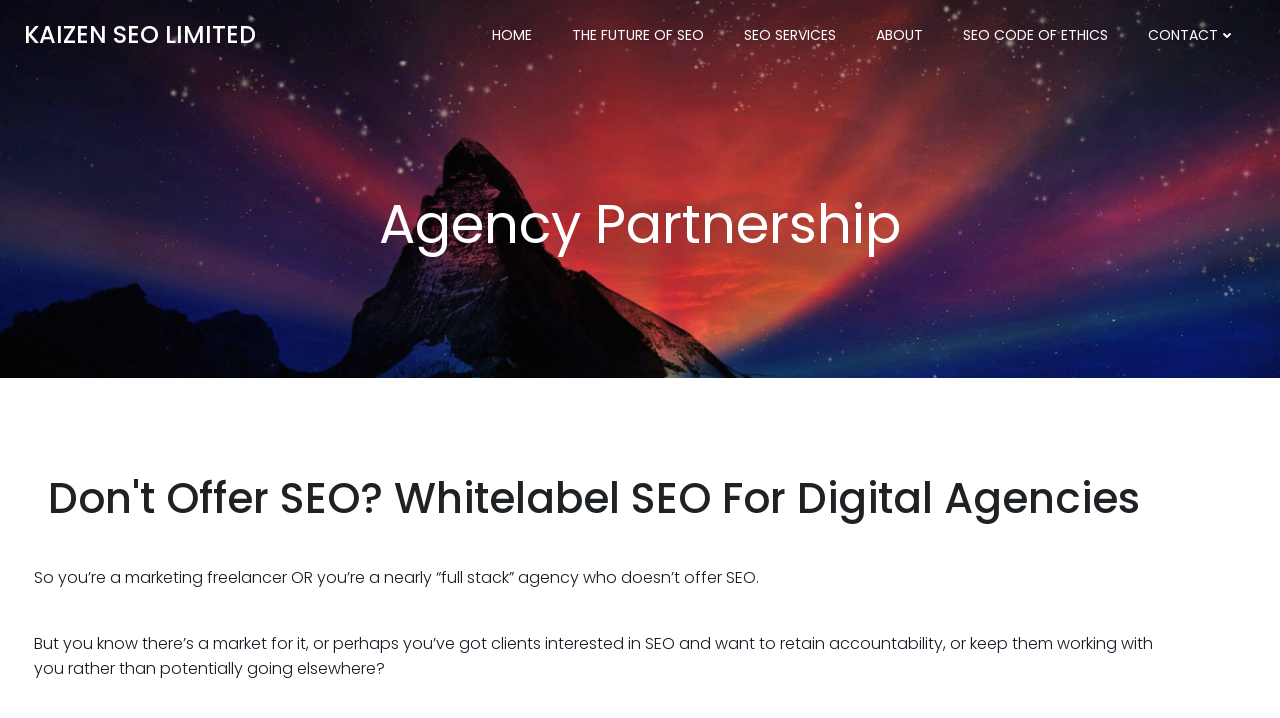

--- FILE ---
content_type: text/css
request_url: https://kaizen-digital.com/wp-content/uploads/elementor/css/post-700.css?ver=1768545348
body_size: -37
content:
.elementor-700 .elementor-element.elementor-element-ffc4136{text-align:center;}